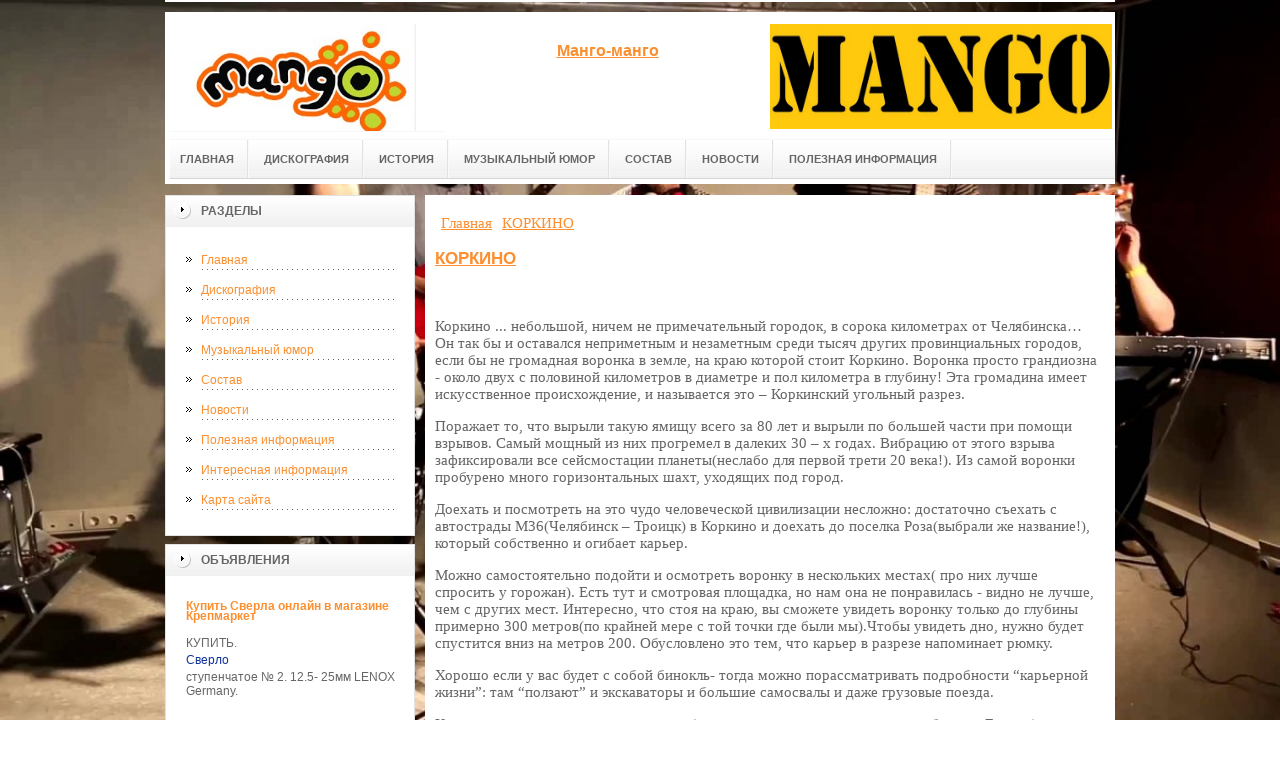

--- FILE ---
content_type: text/html; charset=UTF-8
request_url: http://www.mango-mango.ru/interesnaya-informacziya/korkino.html
body_size: 7349
content:
<!DOCTYPE html PUBLIC "-//W3C//DTD XHTML 1.0 Transitional//EN" "http://www.w3.org/TR/xhtml1/DTD/xhtml1-transitional.dtd">

<html xmlns="http://www.w3.org/1999/xhtml" xml:lang="ru-ru" lang="ru-ru" >
<head>

    <meta name="spr-verification" content="7af575eecfd3c0b" />
<meta name="yandex-verification" content="a78f66a36d0d6b60" />
<meta http-equiv="content-type" content="text/html; charset=utf-8" />
<base href="/" />
<meta name="copyright" content="©GOODPROFY">
<!-- cutcut -->
  <meta name="description" content="">
  <meta name="keywords" content="">
  <meta name="viewport" content="width=1024">
  <title>КОРКИНО | Всё обо всем</title>
  <!-- cutcut -->
  <script async="async" src="https://w.uptolike.com/widgets/v1/zp.js?pid=1664099" type="text/javascript"></script>
<link href="/assets/templates/at_skyjump/at_menu/at_menu/at-sosdmenu.css" rel="stylesheet" type="text/css" />
<link rel="stylesheet" href="/assets/templates/at_skyjump/css/template_css.css" type="text/css" />
<link rel="stylesheet" href="/assets/templates/at_skyjump/css/colors/color1.css" type="text/css" />
<link rel="stylesheet" media="screen" href="/assets/templates/at_skyjump/superfish/superfish-vertical.css" />
<!--[if IE]>
	<style type="text/css">
	.clearfix {display: inline-block;}
	</style>
<![endif]-->
<script language="javascript" type="text/javascript" src="//code.jquery.com/jquery-1.10.2.js"></script>

<link rel="stylesheet" href="/assets/templates/at_skyjump/fancybox/source/jquery.fancybox.css?v=2.1.5" type="text/css" media="screen" />
<script type="text/javascript" src="/assets/templates/at_skyjump/fancybox/source/jquery.fancybox.pack.js?v=2.1.5"></script>
<script type="text/javascript" charset="utf-8">

/*<![CDATA[*/

document.write ('<style type="text\/css">#at-tabmodulewrap .moduletable {display: none;}<\/style>');

/*]]>*/

</script>

<script language="javascript" type="text/javascript" src="/assets/templates/at_skyjump/scripts/at.script.js"></script>
<script src="/assets/templates/at_skyjump/superfish/superfish.js"></script>

<script>

$(document).ready(function() {
$('.fancybox').fancybox();
$("ul#menu-mt").superfish({

            animation: {height:'show'},   // slide-down effect without fade-in

            delay:     1200               // 1.2 second delay on mouseout

        });
});

</script>

<style>
    
    html{background: url(upload/bg.jpg) no-repeat center center fixed; -webkit-background-size: cover;        -moz-background-size: cover;        -o-background-size: cover;        background-size: cover;}
    
        #at-col1 div.moduletable_menu.new a {line-height:10px;height:auto;padding: 5px 15px;background-image:none;}

    
    
</style>

</head>

<body class="wide zupa4" id="bd">



<a name="up" id="up"></a>



<!-- START WRAPPER -->

<div id="at-wrapper">

<div id="utop">

<div class="moduletable">
					

<div class="custom">
	</div>
		</div>

</div>

<!-- START HEADER -->

<div id="at-wrapheader" class="clearfix">



<!-- begin logo /////////////////////////////////-->

<a id="ulogo" title="Всё обо всем" href="http://www.mango-mango.ru/">



    <div class="custom">
	<p style="text-align: center;"><strong><span style="font-size: 12pt; font-family: times new roman,times;"><span style="font-size: 12pt; font-family: times new roman,times;"><img src="upload/logo.jpg" alt="Всё обо всем" width="222"></span></span></strong></p></div>
    
</a>

<!-- end logo  ///////////////////////////////////-->



<div id="uaddress">



<div class="custom">
	    <p style="text-align: center;"><a href="http://www.mango-mango.ru/"><strong style="font-size: 16px;"><br />Манго-манго</strong></a></p>
</div>
</div>



<div id="uphone">

<div class="custom"  >
	<p><img title="манго-манго" src="upload/logo2.jpg" alt="манго-манго" width="342" height="105" /></p>
</div>

</div>

<!-- Start main navigation -->

<div id="at-wrapmainnavigation" class="clearfix">

<div id="at-mainnavigation">
<ul id="at-cssmenu" class="clearfix">
  <li class="menu-item0"><a href="http://www.mango-mango.ru/"   class="first" id="menu1" title="Главная"><span class="menu-title">Главная</span></a></li> 
<li class="menu-item4"><a href="diskografiya.html"   id="menu466" title="Дискография"><span class="menu-title">Дискография</span></a></li> 
<li class="menu-item5"><a href="istoriya.html"   id="menu467" title="История"><span class="menu-title">История</span></a></li> 
<li class="menu-item6"><a href="kosmo/"   id="menu346" title="Музыкальный юмор"><span class="menu-title">Музыкальный юмор</span></a></li> 
<li class="menu-item6"><a href="sostav.html"   id="menu468" title="Состав"><span class="menu-title">Состав</span></a></li> 
<li class="menu-item7"><a href="novosti/"   id="menu469" title="Новости"><span class="menu-title">Новости</span></a></li> 
<li class="menu-item8"><a href="poleznaya-informacziya/"   class="last" id="menu464" title="Полезная информация"><span class="menu-title">Полезная информация</span></a></li> 

</nav>

</div>
</div>
<!-- End of main navigation -->



<!-- Start user3 -->


<!-- End user3 -->



<!-- Start usertools -->

<div id="at-usertools">



</div>

<!-- End usertools -->



<!-- Start usertoolcolors -->

<div id="at-usercolors" class="clearfix">


</div>

<!-- End usertoolcolors -->



<!-- Start search -->


<!-- End search -->



</div>

<!-- END HEADER -->



<div id="at-containerwrap-fr">

<div id="at-container">



<div id="at-mainbody-fr">











</div>

<!-- Start column1 -->


<div id="at-col1">

<div class="at-innerpad">

		<div class="moduletable_menu">
					<h3>Разделы</h3>
					
<ul class="menu" id="menu-mt">
  <li  class="first"><a href="http://www.mango-mango.ru/" title="Главная">Главная</a></li>
<li ><a href="diskografiya.html" title="Дискография">Дискография</a></li>
<li ><a href="istoriya.html" title="История">История</a></li>
<li ><a href="kosmo/" title="Музыкальный юмор">Музыкальный юмор</a></li>
<li ><a href="sostav.html" title="Состав">Состав</a></li>
<li ><a href="novosti/" title="Новости">Новости</a></li>
<li ><a href="poleznaya-informacziya/" title="Полезная информация">Полезная информация</a></li>
<li  class="active"><a href="interesnaya-informacziya/" title="Интересная информация">Интересная информация</a></li>
<li  class="last"><a href="sitemap.xml" title="Карта сайта">Карта сайта</a></li>

</ul>   
		</div>
				            <div class="moduletable_menu new">
					<h3>Объявления</h3>

                   <p><b style="padding:0 0 10px 0;display:block;font-size:12px"><a href="http://krepmarket.ru/catalog/sverla/">Купить Сверла онлайн в магазине Крепмаркет</a> </b>КУПИТЬ.   <a style="color:#103399" href="http://krepmarket.ru/catalog/sverla/">Сверло</a> ступенчатое № 2. 12.5- 25мм LENOX Germany.</p>
                    

		    </div>
	
<div class="moduletable">
					<h3><a href="poleznaya-informacziya/">Интересная информация</a></h3>
					<div class="newsflash">
  <h4 class="newsflash-title">
			<a href="poleznaya-informacziya/magazinyi-odezhdyi-kak-butiki-evolyucziya-formata-i-kommercheskoj-strategii.html" title="Магазины одежды как бутики: эволюция формата и коммерческой стратегии">
			Магазины одежды как бутики: эволюция формата и коммерческой стратегии</a>
		</h4>




<p>Ритейл одежды переживает заметную трансформацию: магазины, ранее ориентированные на массовые продажи и функциональность</p>

<a class="readmore" href="poleznaya-informacziya/magazinyi-odezhdyi-kak-butiki-evolyucziya-formata-i-kommercheskoj-strategii.html">Подробнее...</a>	
<h4 class="newsflash-title">
			<a href="poleznaya-informacziya/akczii-fonbet-kak-poluchit-bonusyi-i-uvelichit-shansyi-na-vyiigryish.html" title="Акции Фонбет: как получить бонусы и увеличить шансы на выигрыш">
			Акции Фонбет: как получить бонусы и увеличить шансы на выигрыш</a>
		</h4>




<p>Букмекерская компания Фонбет предлагает своим пользователям не только широкий выбор спортивных событий и удобное приложение, но и разнообразные акции. Акции Фонбет</p>

<a class="readmore" href="poleznaya-informacziya/akczii-fonbet-kak-poluchit-bonusyi-i-uvelichit-shansyi-na-vyiigryish.html">Подробнее...</a>	
<h4 class="newsflash-title">
			<a href="poleznaya-informacziya/czifrovoj-obmen-pod-kontrolem-zachem-nuzhen-skript-kriptoobmennika-i-kak-vyibrat-luchshij.html" title="Цифровой обмен под контролем: зачем нужен скрипт криптообменника и как выбрать лучший">
			Цифровой обмен под контролем: зачем нужен скрипт криптообменника и как выбрать лучший</a>
		</h4>




<p>Криптовалюты всё прочнее входят в повседневную финансовую систему, а вместе с ними растёт потребность в безопасных и удобных сервисах обмена. </p>

<a class="readmore" href="poleznaya-informacziya/czifrovoj-obmen-pod-kontrolem-zachem-nuzhen-skript-kriptoobmennika-i-kak-vyibrat-luchshij.html">Подробнее...</a>	
	

                    </div>
		    </div>
		    

		  
		    <div class="moduletable">
					<h3><a href="interesnaya-informacziya/">Интересная информация</a></h3>
					<div class="newsflash">
  <h4 class="newsflash-title">
			<a href="interesnaya-informacziya/istoriya-sozdaniya-mirovogo-brenda.html" title="История создания мирового бренда">
			История создания мирового бренда</a>
		</h4>




<p>В 1907 году Маркус Конверс создал компанию по производству семейной обуви в Малдене, штат Массачусетс.Позже, в компании стали применять резину при изготовлении кед. </p>

<a class="readmore" href="interesnaya-informacziya/istoriya-sozdaniya-mirovogo-brenda.html">Подробнее...</a>	
<h4 class="newsflash-title">
			<a href="interesnaya-informacziya/azartnoe-vremyapreprovozhdenie-s-vulkandeluxe9.html" title="Азартное времяпрепровождение с Vulkandeluxe9">
			Азартное времяпрепровождение с Vulkandeluxe9</a>
		</h4>




<p>Современная жизнь приносит постоянные стрессы. Каждый человек рано или поздно старается немного отвлечься и расслабиться. </p>

<a class="readmore" href="interesnaya-informacziya/azartnoe-vremyapreprovozhdenie-s-vulkandeluxe9.html">Подробнее...</a>	
<h4 class="newsflash-title">
			<a href="interesnaya-informacziya/gde-kupit-czement,-chtobyi-dom-byil-kak-krepost.html" title="Где купить цемент, чтобы дом был как крепость.">
			Где купить цемент, чтобы дом был как крепость.</a>
		</h4>




<p>С древнейших времён люди пытались найти материал, который был бы связующим звеном при укладке стен зданий, заборов, сооружении площадок.</p>

<a class="readmore" href="interesnaya-informacziya/gde-kupit-czement,-chtobyi-dom-byil-kak-krepost.html">Подробнее...</a>	
	

                    </div>
		    </div>



            <div class="moduletable_menu">
					<h3>Реклама</h3>
            			<!-- cutcut -->

<p><!--c40286f8-->
</p>
                    <p><!--articles code--></p>
                    <p><!--3660473941280--><div id='vch2_3660473941280'></div></p>
                    <p></p>
                    <p></p>
                    <p><script async="async" src="https://w.uptolike.com/widgets/v1/zp.js?pid=lf32b79287937d4ad1845b89143ea9f71ad158c823" type="text/javascript"></script></p>
                    <p></p>
                    <p><script async="async" src="https://w.uptolike.com/widgets/v1/zp.js?pid=tl32b79287937d4ad1845b89143ea9f71ad158c823" type="text/javascript"></script></p>
                    <p></p>
                   
                    
          <!-- cutcut -->
		    </div>






</div>

</div>


<!-- End column1 -->


<!-- Start content -->

<div id="at-contentwrap">



<!-- START HEADER IMAGES -->


<!-- END HEADER IMAGES -->







<!-- /////////////  START LOGIN MESSAGE  ////////////////// -->


<div id="system-message-container">
</div>

<!-- /////////////  END LOGIN MESSAGE  ////////////////// -->



<!-- /////////////  Start Tabcolumn  ////////////////// -->



<!-- /////////////  End Tabcolumn  ////////////////// -->



<div id="at-content" >





<div class="item-page">
<div class="breadcrumbs"><ul class="B_crumbBox"><li class="B_firstCrumb" itemscope="itemscope" itemtype="http://data-vocabulary.org/Breadcrumb"><a class="B_homeCrumb" itemprop="url" rel="Главная" href="/"><span itemprop="title">Главная</span></a></li>
   <li class="B_lastCrumb" itemscope="itemscope" itemtype="http://data-vocabulary.org/Breadcrumb"><a class="B_currentCrumb" itemprop="url" rel="КОРКИНО" href="interesnaya-informacziya/korkino.html"><span itemprop="title">КОРКИНО</span></a></li>
</ul></div>
<!-- cutcut -->
<h2>
			<a href="interesnaya-informacziya/korkino.html" title="КОРКИНО">
		КОРКИНО</a>
		</h2>
<br style="clear:both;" />

<p>Коркино ... небольшой, ничем не примечательный городок, в сорока километрах от Челябинска… Он так бы и оставался неприметным и незаметным среди тысяч других провинциальных городов, если бы не громадная воронка в земле, на краю которой стоит Коркино. Воронка просто грандиозна - около двух с половиной километров в диаметре и пол километра в глубину! Эта громадина имеет искусственное происхождение, и называется это – Коркинский угольный разрез.</p>
<p>Поражает то, что вырыли такую ямищу всего за 80 лет и вырыли по большей части при помощи взрывов. Самый мощный из них прогремел в далеких 30 – х годах. Вибрацию от этого взрыва зафиксировали все сейсмостации планеты(неслабо для первой трети 20 века!). Из самой воронки пробурено много горизонтальных шахт, уходящих под город.</p>
<p>Доехать и посмотреть на это чудо человеческой цивилизации несложно: достаточно съехать с автострады М36(Челябинск – Троицк) в Коркино и доехать до поселка Роза(выбрали же название!), который собственно и огибает карьер.</p>
<p>Можно самостоятельно подойти и осмотреть воронку в нескольких местах( про них лучше спросить у горожан). Есть тут и смотровая площадка, но нам она не понравилась - видно не лучше, чем с других мест. Интересно, что стоя на краю, вы сможете увидеть воронку только до глубины примерно 300 метров(по крайней мере с той точки где были мы).Чтобы увидеть дно, нужно будет спустится вниз на метров 200. Обусловлено это тем, что карьер в разрезе напоминает рюмку.</p>
<p>Хорошо если у вас будет с собой бинокль- тогда можно порассматривать подробности “карьерной жизни”: там “ползают” и экскаваторы и большие самосвалы и даже грузовые поезда.</p>
<p>Кроме столь примечательного карьера(между прочим одного из самых глубоких в Европе) в городе есть лыжная база. Нас в ней привлекли небольшие расценки на прокат лыж(не реклама – база муниципальная). Прогулка на лыжах по зимней березовой роще здорово поднимает настроение! Так что будете в Коркино зимой - прокатИтесь!</p>

 

<h2>Смотрите также:</h2>
    <div style="float:left;width:30%;margin:5px 1%;">
    <a href="kosmo/bez-antrakta.html">
        <img src="/assets/components/phpthumbof/cache/1340349992_demotivatory-16.4cf58e26df8477c35dacbf4569341b3b524.jpg" style="width:100%;" />
        <h1 style="font-size:14px;height:30px;">Без антракта</h1>
    </a>
</div>
<div style="float:left;width:30%;margin:5px 1%;">
    <a href="kosmo/ot-ulyibki-stalo-vsem-svetlej.html">
        <img src="/assets/components/phpthumbof/cache/mini_4.4cf58e26df8477c35dacbf4569341b3b524.jpg" style="width:100%;" />
        <h1 style="font-size:14px;height:30px;">От улыбки стало всем светлей</h1>
    </a>
</div>
<div style="float:left;width:30%;margin:5px 1%;">
    <a href="kosmo/ranshe-dumali-kak-sotvorit-muzyiku.html">
        <img src="/assets/components/phpthumbof/cache/radi_slavi_on_mechtal.4cf58e26df8477c35dacbf4569341b3b524.jpg" style="width:100%;" />
        <h1 style="font-size:14px;height:30px;">Раньше думали как сотворить музыку</h1>
    </a>
</div>
<div style="float:left;width:30%;margin:5px 1%;">
    <a href="kosmo/kinchev-uzhe-ne-tot.html">
        <img src="/assets/components/phpthumbof/cache/1319981454_demotivat1-88.4cf58e26df8477c35dacbf4569341b3b524.jpg" style="width:100%;" />
        <h1 style="font-size:14px;height:30px;">Кинчев уже не тот</h1>
    </a>
</div>
<div style="float:left;width:30%;margin:5px 1%;">
    <a href="kosmo/balalaechnik-sidorov.html">
        <img src="/assets/components/phpthumbof/cache/otkrytki-22.4cf58e26df8477c35dacbf4569341b3b524.jpg" style="width:100%;" />
        <h1 style="font-size:14px;height:30px;">Балалаечник Сидоров</h1>
    </a>
</div>
<div style="float:left;width:30%;margin:5px 1%;">
    <a href="kosmo/russkij-rok.html">
        <img src="/assets/components/phpthumbof/cache/92138675.4cf58e26df8477c35dacbf4569341b3b524.jpg" style="width:100%;" />
        <h1 style="font-size:14px;height:30px;">Русский рок</h1>
    </a>
</div>
    <br style="clear:both;" /><br style="clear:both;" />
<!-- cutcut -->
</div>
<!-- /Item Page -->



<div class="newsflash">
</div>




</div>


</div>


<!-- The end of content -->




</div>

<!-- Start bottom modules -->






<!-- End bottom modules -->







</div>

</div>



<!-- Start main navigation -->
<div id="at-wrapmainnavigation-footer">
<div id="at-wrapmainnavigation" class="clearfix">

<div id="at-mainnavigation">
<ul id="at-cssmenu" class="clearfix">
  <li class="menu-item0"><a href="http://www.mango-mango.ru/"   class="first" id="menu1" title="Главная"><span class="menu-title">Главная</span></a></li> 
<li class="menu-item4"><a href="diskografiya.html"   id="menu466" title="Дискография"><span class="menu-title">Дискография</span></a></li> 
<li class="menu-item5"><a href="istoriya.html"   id="menu467" title="История"><span class="menu-title">История</span></a></li> 
<li class="menu-item6"><a href="kosmo/"   id="menu346" title="Музыкальный юмор"><span class="menu-title">Музыкальный юмор</span></a></li> 
<li class="menu-item6"><a href="sostav.html"   id="menu468" title="Состав"><span class="menu-title">Состав</span></a></li> 
<li class="menu-item7"><a href="novosti/"   id="menu469" title="Новости"><span class="menu-title">Новости</span></a></li> 
<li class="menu-item8"><a href="poleznaya-informacziya/"   class="last" id="menu464" title="Полезная информация"><span class="menu-title">Полезная информация</span></a></li> 

</nav>

</div>

</div>
</div>
<!-- End of main navigation -->

<!-- /////////////  Start Footer  ////////////////// -->

<div id="at-footerwrap">

<div id="at-footer">










    <center>

 Copyright © 2011-2026 "Всё обо всем"

  </center>

    <br>

    <center>
<!-- Yandex.Metrika informer -->
<p><a href="https://metrika.yandex.ru/stat/?id=40471050&amp;from=informer" rel="nofollow" target="_blank"><img class="ym-advanced-informer" style="width: 88px; height: 31px; border: 0;" title="Яндекс.Метрика: данные за сегодня (просмотры, визиты и уникальные посетители)" src="https://informer.yandex.ru/informer/40471050/3_1_FFFFFFFF_EFEFEFFF_0_pageviews" alt="Яндекс.Метрика" data-cid="40471050" data-lang="ru" /></a></p>
<!-- /Yandex.Metrika informer -->
<p> </p>
<!-- Yandex.Metrika counter -->
<script type="text/javascript">// <![CDATA[
(function (d, w, c) {
        (w[c] = w[c] || []).push(function() {
            try {
                w.yaCounter40471050 = new Ya.Metrika({
                    id:40471050,
                    clickmap:true,
                    trackLinks:true,
                    accurateTrackBounce:true,
                    webvisor:true
                });
            } catch(e) { }
        });

        var n = d.getElementsByTagName("script")[0],
            s = d.createElement("script"),
            f = function () { n.parentNode.insertBefore(s, n); };
        s.type = "text/javascript";
        s.async = true;
        s.src = "https://mc.yandex.ru/metrika/watch.js";

        if (w.opera == "[object Opera]") {
            d.addEventListener("DOMContentLoaded", f, false);
        } else { f(); }
    })(document, window, "yandex_metrika_callbacks");
// ]]></script>
<noscript><div><img src="https://mc.yandex.ru/watch/40471050" style="position:absolute; left:-9999px;" alt="" /></div></noscript><!-- /Yandex.Metrika counter -->
<script type="text/javascript" src="https://w.uptolike.com/widgets/v1/zp.js?pid=1631150"></script>

  </center>

  

  

  

  

  

<!-- START GO TOP -->

<div id= "goup-image">

<a href="#up" title="Go up" style="text-decoration: none;"><img src="/assets/templates/at_skyjump/images/go-up.gif" title="Go up" alt="Go up" /></a>

</div>

<!-- END GO TOP -->



</div>

</div>



<!-- /////////////  End Footer ////////////////// -->

<!-- END WRAPPER-->



<!-- Start templatechooser -->


<div>


</div>


<!-- End templatechooser -->

</body>

</html>


--- FILE ---
content_type: application/javascript;charset=utf-8
request_url: https://w.uptolike.com/widgets/v1/version.js?cb=cb__utl_cb_share_1769351546908882
body_size: 397
content:
cb__utl_cb_share_1769351546908882('1ea92d09c43527572b24fe052f11127b');